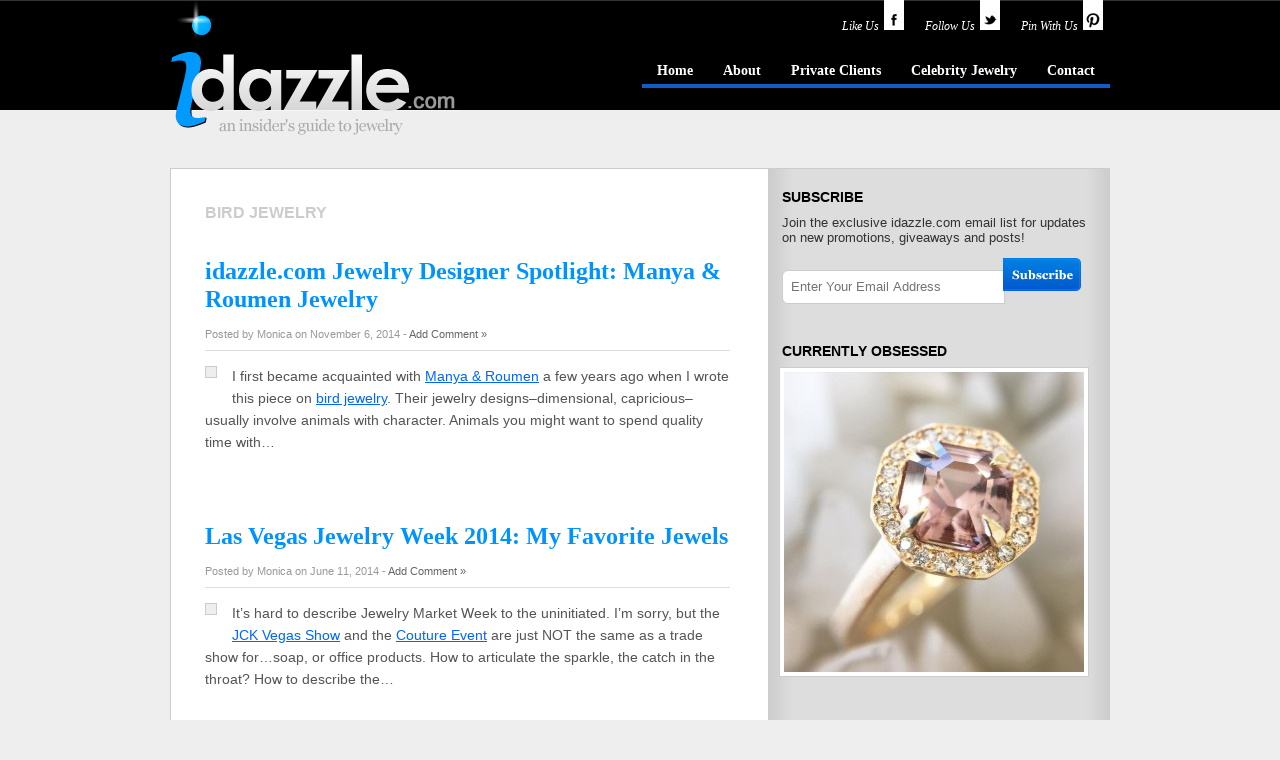

--- FILE ---
content_type: text/css
request_url: https://idazzle.com/wp-content/themes/idazzle2-old/style.css
body_size: 23963
content:
/*
Theme Name: iDazzle
Theme URL: http://freshmuse.com
Description: New and improved blogging theme for Monica of iDazzle.com
Author: FreshMuse
Author URI: http://freshmuse.com
Version: 1.5
*/

body {
width:100%;
background:#eee url(images/bodybg.jpg) repeat-x;
color:#555;
font-size:13px;
font-family:helvetica, arial, sans-serif;
margin:0;
padding:0;
}

#wrap {
width:940px;
margin:0 auto;
padding:0;
}

input:focus {
    outline: none;
}

a {
text-decoration:underline;
color:#06F;
margin:0;
padding:0;
}

a:visited {
text-decoration:underline;
color:#333;
margin:0;
padding:0;
}

a:hover,a:visited:hover {
text-decoration:underline;
color:#000;
margin:0;
padding:0;
}

html,h1 {
margin:0;
padding:0;
}

h3 a,h3 a:visited {
font-family:Georgia, 'Times New Roman', Times, serif;
font-weight:400;
color:#F60;
font-size:18px;
text-decoration:none;
margin:0;
padding:20px 0 0;
}

h3 a:hover,h3 a:visited:hover {
font-family:Georgia, 'Times New Roman', Times, serif;
font-weight:400;
color:#000;
font-size:18px;
text-decoration:none;
margin:0;
padding:20px 0 0;
}

img,a img {
border:none;
}

h2 {
color:#000;
font-family:Helvetica, Arial, sans-serif;
font-size:20px;
font-weight:700;
margin:0;
padding:0;
}

h3 {
font-family:Georgia, 'Times New Roman', Times, serif;
font-weight:400;
border-bottom:1px solid #ddd;
color:#000;
text-decoration:none;
font-size:18px;
margin:10px 0 0;
padding:20px 0 0;
}

h4 {
font-size:16px;
color:#21211f;
font-weight:700;
margin:0;
padding:35px 0 0 35px;
}

h5 {
font-size:16px;
font-weight:400;
color:#09F;
margin:0;
padding:0;
}

img.left {
border:none;
float:left;
clear:left;
padding:0 15px 15px 0;
}

img.right {
border:none;
float:right;
clear:right;
padding:0 0 15px 15px;
}

.imgcenter {
width:588px;
text-align:center;
border:1px solid #bbb;
background:#f8f8f8;
margin:0 5px 5px 0;
padding:15px 5px;
}

.imgcenter img {
border:1px solid #aaa;
background:#fff;
padding:5px;
}

img.center {
display:block;
border:none;
float:none;
clear:both;
margin:0 auto 1.5em;
padding:10px;
}

img.frame {
border:1px solid #CCC;
background:#EEE;
float:right;
clear:right;
margin:5px 5px 10px 15px;
padding:5px;
}

img.frame2 {
border:1px solid #CCC;
background:#EEE;
float:right;
clear:right;
margin:0 0 15px 10px;
padding:10px;
}

img.frameleft {
border:1px solid #CCC;
background:#EEE;
float:left;
clear:left;
margin:0 15px 15px 0;
padding:5px;
}

img.frameleft2 {
border:1px solid #CCC;
background:#EEE;
float:left;
clear:left;
margin:5px 15px 20px 0;
padding:6px;
}

img.frameleft3 {
border-top:1px solid #3D3D3A;
background:#292927;
text-align:center;
clear:both;
margin:0;
padding:20px;
}

img.stack {
clear:none !important;
}

img.type {
margin:15px 0 10px;
}

/***** Header and Logo *****/
#header {
height:168px;
width:940px;
overflow:hidden;
margin:0;
padding:0;
}

.logo {
display:block;
width:288px;
height:138px;
border:none;
float:left;
margin:0;
padding:0;
}

.logo h1 a {
display:block;
overflow:hidden;
outline:none;
background:url(http://idazzle.com/wp-content/uploads/2010/07/idazzle_logo1.jpg) no-repeat 0 0;
text-indent:-9999px;
height:138px;
margin:0;
padding:0;
}

.logo h1 a:hover {
display:block;
overflow:hidden;
outline:none;
background:url(http://idazzle.com/wp-content/uploads/2010/07/idazzle_logo1.jpg) no-repeat 0 -138px;
text-indent:-9999px;
height:138px;
margin:0;
padding:0;
}

.headerright {
height:133px;
width:644px;
overflow:hidden;
float:right;
margin:0;
padding:0;
}

.subscribe_head {
color:#666;
float:right;
margin:0;
padding:6px 0 15px;
}

.subscribe_head a,.subscribe_head a:visited {
text-decoration:none;
color:#f60;
margin:0;
padding:0;
}

.subscribe_head a:hover,.subscribe_head a:visited:hover {
color:#fff;
text-decoration:none;
margin:0;
padding:0;
}

/*****	Navbar	*********/
#menu {
float:right;
overflow:hidden;
margin:0;
padding:15px 0 0;

}

#menu li {
list-style-type:none;
float:left;
font-family: Georgia, serif;
font-size: 14px;
font-weight: bold;
}

#menu li a {
display:block;
overflow:hidden;
list-style-type:none;
outline:0;
text-align:center;
text-decoration: none;
color: #fefefe;
padding:5px 15px;
border-bottom: 4px solid #0e5dc8;
}


#menu li a:hover {
border-bottom: 4px solid #ffffff;

}

#menu li.current_page_item a {
border-bottom: 4px solid #eeeeee;
}

#social-header {
float:right;
clear: bottom;
width:400px;
overflow:hidden;
margin:0;
margin:0 0 10px 0;
text-align: right;
}

#social-header span, #social-header span a {
	display: inline-block;
	margin: -10px 5px 0 10px;
	padding: 0;
	text-align: right;
	color: #fff;
	font-size: 12px;
	font-style: italic;
	line-height: 11px;
	font-family: Georgia, Times, serif;	
	text-decoration: none;
}

#social-header a img {
	border: none;
	display: inline-block;
	margin: 0 7px 0 0;
}

.social-ribbon {
	height:20px;
	width:20px;
	background-color: #fff;
	text-align: center;
	padding: 10px 0 0 0;
	margin: 0;
	border: 2px solid #0e5dc8;
}

/* Content and Container Styles */
.content {
border-top:1px solid #ccc;
border-bottom:1px solid #ccc;
background:#fff url(images/content_bg.jpg) repeat-y;
float:left;
width:940px;
margin:0 0 50px;
}

#container {
float:left;
width:599px;
color:#555;
font-size:13px;
font-family:helvetica, arial, sans-serif;
margin:0;
padding:0;
}

.contentnosidebar {
border-top:1px solid #ccc;
border-bottom:1px solid #ccc;
background:#fff url(images/content_bg_nosidebar.jpg) repeat-y;
float:left;
width:940px;
margin:0 0 50px;
}

#containernosidebar {
float:left;
width:940px;
color:#555;
font-size:13px;
font-family:helvetica, arial, sans-serif;
margin:0;
padding:0;
}

.postnosidebar {
font-family:helvetica, arial, sans-serif;
width:870px;
overflow:hidden;
float:left;
font-size:14px;
line-height:22px;
margin:0 0 10px;
padding:35px 35px 10px;
}

.featured_img {
border:1px solid #ccc;
background:#eee;
float:left;
margin:10px 15px 2px 0;
padding:5px;
}

.featured_img2 {
border:1px solid #ccc;
background:#eee;
float:left;
margin:15px 15px 10px 0;
padding:5px;
}

.postfooter {
font-size:13px;
color:#999;
background:#eee;
border:1px solid #ccc;
margin:15px 0 0;
padding:0;
}

.aboutbox {
font-size:14px;
line-height:21px;
color:#ccc;
margin:10px 0;
padding:0;
}

img.aboutfooter {
float:left;
background:#000;
border:1px solid #444;
margin:5px 12px 8px 0;
padding:5px;
}

.badges {
float:right;
padding:0 20px 0 0;
}

.badgestop {
float:right;
padding:20px 0 10px 20px;
}

img.postfrss {
float:left;
border:none;
margin:0;
padding:0 0 15px;
}

img.postfemail {
float:right;
border:none;
margin:0;
padding:0 0 15px;
}

.socialicns {
font-size:14px;
color:#999;
margin:0;
padding:0 0 20px 20px;
}

.socialicns h4 {
text-transform:uppercase;
color:#000;
font-size:14px;
font-weight:700;
margin:0;
padding:10px 0;
}

a.diggicn {
background:url(images/digg.jpg) 0 50% no-repeat;
margin:0;
padding:10px 10px 10px 25px;
}

a.mixxicn {
background:url(images/mixx.jpg) 0 50% no-repeat;
margin:0;
padding:10px 10px 10px 25px;
}

a.suicn {
background:url(images/su.jpg) 0 50% no-repeat;
margin:0;
padding:10px 10px 10px 25px;
}

a.redicn {
background:url(images/reddit.jpg) 0 50% no-repeat;
margin:0;
padding:10px 10px 10px 25px;
}

a.delicn {
background:url(images/del.jpg) 0 50% no-repeat;
margin:0;
padding:10px 10px 10px 25px;
}

.relatedposts h4 {
text-transform:uppercase;
color:#000;
font-size:14px;
font-weight:700;
margin:0;
padding:0 0 0 20px;
}

.postinfo {
font-size:11px;
color:#999;
margin:0;
padding:0 0 5px;
border-bottom:1px solid #ddd;
}

.postinfo a,.postinfo a:visited {
text-decoration:none;
color:#666;
margin:0;
padding:0;
}

.postinfo a:hover,.postinfo a:visited:hover {
text-decoration:none;
color:#000;
margin:0;
padding:0;
}

.archiveslink a,.archiveslink a:visited {
float:left;
text-align:center;
width:495px;
font-family:helvetica, arial, sans-serif;
color:#333;
font-size:13px;
background:#efefef;
text-decoration:none;
font-weight:700;
margin:25px 10px 30px 35px;
padding:12px 15px;
}

.archiveslink a:hover,.archiveslink a:visited:hover {
float:left;
text-align:center;
width:495px;
font-family:helvetica, arial, sans-serif;
color:#fff;
font-size:13px;
background:#21211f;
text-decoration:none;
font-weight:700;
margin:25px 10px 30px 35px;
padding:12px 15px;
}

/* Sidebar */
.sidebar {
font-family:helvetica, arial, sans-serif;
width:340px;
float:right;
margin:0;
padding:0 1px 0 0;
}

.leftcol {
font-family:helvetica, arial, sans-serif;
width:149px;
float:left;
border-right:1px solid #bbb;
margin:0;
padding:0 5px 0 15px;
}

.rightcol {
font-family:helvetica, arial, sans-serif;
width:140px;
float:right;
margin:0;
padding:0 15px;
}

.sidebar h3 {
font-family:helvetica, arial, sans-serif;
text-transform:uppercase;
color:#000;
font-size:14px;
font-weight:700;
border:none;
margin:15px 0 10px;
padding:0;
}

.sidebar h4 {
font-size:13px;
font-weight:400;
color:#09F;
margin:0;
padding:0 0 5px;
}

.sidebar ul {
list-style-type:none;
margin:0;
padding:0;
}

.sidebar ul li {
list-style-type:none;
margin:0;
padding:0 0 8px;
}

.sidebar ul li a {
text-decoration:none;
font-size:13px;
color:#333;
list-style-type:none;
background:url(images/arrows1.jpg) 0 50% no-repeat;
display:block;
margin:0;
padding:0 0 0 12px;
}

.sidebar ul li a:hover {
text-decoration:none;
font-size:13px;
color:#000;
list-style-type:none;
display:block;
background:url(images/arrows2.jpg) 0 50% no-repeat;
margin:0;
padding:0 0 0 12px;
}

.rsstop {
width:340px;
background:#EEEEEC;
border-bottom:1px solid #ccc;
margin:0;
padding:10px 0;
}

.rssbottom {
width:260px;
background:#eee;
border:1px solid #ccc;
margin:20px 0 30px 20px;
padding:0 20px 10px;
}

.sidebarads {
float:left;
margin:0 0 0 5px;
padding:15px 0;
}

.sidebarads h3 {
float:left;
margin:4px 0 4px 8px;
padding:0;
}

#iframe {
background:#eee;
border:1px solid #ccc;
margin:5px 3px 5px 8px;
padding:8px;
}

#iframe:hover {
background:#eee;
border:1px solid #aaa;
margin:5px 3px 5px 8px;
padding:8px;
}

.adsense125 {
float:right;
background:#eee;
border:1px solid #ccc;
margin:5px 19px 5px 0;
padding:8px;
}

.adsense125:hover {
float:right;
background:#eee;
border:1px solid #aaa;
margin:5px 19px 5px 0;
padding:8px;
}

/* Custom Styles */

blockquote {
font-family:Georgia, sans-serif;
color:#444;
font-size:14px;
font-style:italic;
background:url('images/quote.jpg') 5% 0 no-repeat;
margin:35px 0 25px;
padding:2px 30px 0 60px;
}

code {
color:#333;
width:588px;
display:block;
font-weight:400;
overflow:auto;
border:1px solid #eee;
background:#f3f3f3;
font-family:Courier, monospace;
margin:15px 0 5px;
padding:5px;
}

/* Footer */
#footer {
background:#21211f;
width:100%;
margin:0 auto;
padding:0 0 10px;
}

.footercontent {
background:#21211f;
width:940px;
margin:0 auto;
padding:0px 0 0;
}

.footercontent h2 {
color:#fff;
text-transform:uppercase;
font-size:14px;
margin:0;
padding:0;
}

.footcol3 {
float:right;
width:340px;
color:#aaa;
font-size:12px;
font-family:helvetica, verdana, sans-serif;
margin:0;
padding:0;
}

.footcol3 p {
color:#aaa;
font-size:14px;
line-height:22px;
font-family:helvetica, verdana, sans-serif;
margin:0;
padding:0;
}

.footcol3 p img {
float:left;
margin:0;
padding:0 20px 5px 0;
}

.footercontent p {
color:#aaa;
font-size:12px;
font-family:helvetica, verdana, sans-serif;
margin:0;
padding:10px 0 0;
}

.footercontent a {
color:#fff;
text-decoration:none;
}

.footercontent a:hover {
color:#ccc;
text-decoration:underline;
}

/* Search Form */
#search_form {
height:30px;
float:right;
width:300px;
background:url(images/searchbg.jpg) no-repeat;
font-family:Georgia, 'Times New Roman', Times, serif;
font-size:12px;
color:#21211f;
border:none;
outline:none;
margin:0;
padding:6px 0 0 40px;
}

#search_form:focus {
height:30px;
width:300px;
float:right;
background:url(images/searchbg.jpg) no-repeat;
font-family:Georgia, 'Times New Roman', Times, serif;
font-size:12px;
color:#21211f;
border:none;
outline:none;
margin:0;
padding:6px 0 0 40px;
}

/* Comment Section */
h3.comment_head {
line-height:22px;
border:none;
color:#3a3c33;
font-family:georgia, 'time new romans', sans-serif;
margin:20px 0;
}

img.gravatar {
border:1px solid #ddd;
background:#f9f9f9;
float:left;
margin:0 15px 15px;
padding:10px;
}

img.gravatar:hover {
border:1px solid #aaa;
background:#f3f3f3;
float:left;
margin:0 15px 15px;
padding:10px;
}

p.num_comments {
margin-bottom:0;
line-height:22px;
float:left;
}

#comment_form {
width:375px;
float:left;
padding:10px 0;
}

#comment_form p {
margin-bottom:0;
padding:6px 0;
}

#comment_form label {
color:#7f7f7f;
padding-left:5px;
font-size:12px;
}

#comment_form .text_input {
width:225px;
background:#eee;
border:1px solid #ccc;
font:normal 14px helvetica, verdana, geneva, sans-serif;
padding:10px;
}

#comment_form .text_area {
width:503px;
color:#21211f;
background:#eee;
border:1px solid #ccc;
font:normal 14px helvetica, verdana, geneva, sans-serif;
margin:0;
padding:10px;
}

.comments {
width:525px;
font-size:12px;
line-height:22px;
color:#444;
float:left;
clear:both;
margin:0 0 0 35px;
}

ul.comment_list {
list-style:none;
float:left;
margin:20px 0 40px;
padding:0;
}

ul.comment_list li {
width:523px;
background:#fff;
border:1px solid #ddd;
margin:0 0 8px;
padding:20px 0 5px;
}

ul.comment_list li.author_comment {
width:523px;
background:#ccc;
border:1px solid #ddd;
margin:0 0 6px;
padding:20px 0 5px;
}

.author_comment .comment_intro a {
color:#21211f;
}

.comment_author {
font-family:helvetica, verdana, geneva, sans-serif;
font-size:14px;
font-weight:400;
color:#000;
margin:0;
padding:0;
}

.comment_author a:hover {
text-decoration:none;
font-family:helvetica, verdana, geneva, sans-serif;
font-size:14px;
color:#333;
margin:0;
}

.comment_meta {
text-transform:uppercase;
font-family:helvetica, arial, verdana, sans-serif;
color:#555;
font-size:10px;
margin:0;
padding:0;
}

.comments_entry {
line-height:23px;
margin:0 0 20px;
padding:0 20px 20px 30px;
}

.comments_entry ul,.comments_entry ol {
color:#000;
border:none;
margin:0;
padding:0;
}

.comments_entry ul {
list-style-type:none;
}

.comments_entry li {
width:525px;
border:none;
padding:3px 0 0;
}

.comments_entry ul li ul,.comments_entry ul li ol,.comments_entry ol li ul,.comments_entry ol li ol {
margin:0;
}

#comment_form .submit {
color:#fff;
border:1px solid #21211f;
background:#F60;
margin-top:-25px;
font-size:12px;
font-weight:700;
font-family:arial, helvetica, sans-serif;
padding:5px;
}

#comment_form .text_input:hover,#comment_form .text_area:hover {
border:1px solid #bbb;
background:#ddd;
margin:0;
}

.author_comment .comment_intro,.author_comment .comment_intro a:hover {
color:#000;
}

/* WP Contact Form II */
#wpcf_msg,#wpcf_subject,#wpcf_email,#wpcf_your_name {
font-size:12px;
font-family:arial, helvetica, geneva;
color:#000;
width:507px;
border:1px solid #ccc;
background:#eee;
padding:8px;
}

#wpcf_msg:hover,#wpcf_subject:hover,#wpcf_email:hover,#wpcf_your_name:hover {
font-size:12px;
font-family:arial, helvetica, geneva;
color:#000;
border:1px solid #aaa;
background:#ddd;
padding:8px;
}

.contactleft {
font-weight:bolder;
font-family:arial, heltevica, geneva;
font-size:14px;
color:#000;
padding:12px 0 3px;
}

#submit {
font-weight:700;
margin-top:5px;
font-family:arial, heltevica, geneva;
font-size:14px;
background:#111;
border:1px solid #111;
color:#fff;
padding:5px;
}

#submit:hover {
font-weight:700;
margin-top:5px;
font-family:arial, heltevica, geneva;
font-size:14px;
background:#F60;
border:1px solid #F60;
color:#fff;
padding:5px;
}

/* Other stuff */
span.adsense_floatleft {
float:left;
border:none;
margin:4px;
padding:4px;
}

span.adsense_floatright {
float:right;
border:none;
margin:4px;
padding:4px;
}

span.tweetdigg_floatright {
background:#f2f2f2;
border:1px solid #ddd;
text-align:center;
float:right;
margin:4px 4px 6px 8px;
padding:8px;
}

#comment_form .text_input:focus,#comment_form .text_area:focus {
background:#ddd;
border:1px solid #bbb;
outline:none;
color:#21211f;
margin:0;
}

.comment_author a,.comment_author a:visited {
text-decoration:none;
font-family:helvetica, verdana, geneva, sans-serif;
font-size:14px;
color:#000;
margin:0;
}

.post,.featuredpost {
font-family:helvetica, arial, sans-serif;
width:525px;
overflow:hidden;
float:left;
font-size:14px;
line-height:22px;
margin:0 0 10px;
padding:35px 35px 10px;
}

.post h2,.featuredpost h2,.postnosidebar h2 {
font-family:Georgia, Times, serif;
font-size:24px;
font-weight:700;
line-height:28px;
margin:0;
padding:0 0 10px;
}

.post h2 a:hover,.featuredpost h2 a:hover,.postnosidebar h2 a:hover {
color:#000;
text-decoration:none;
margin:0;
padding:0;
}

.post h2 a,.post h2 a:visited,.featuredpost h2 a,.post h2 a:visited,.postnosidebar h2 a:visited {
color:#0093FF;
text-decoration:none;
margin:0;
padding:0;
}

.post h3,.featuredpost h3,.postnosidebar h3 {
font-family:georgia, serif;
font-weight:400;
color:#444;
font-size:20px;
margin:0;
padding:30px 0 5px;
}

.fresh {
float:left;
margin:0;
padding:30px 0 0 35px;
}

.stillfresh {
width:240px;
height:240px;
float:left;
font-family:helvetica, arial, sans-serif;
color:#333;
line-height:22px;
font-size:14px;
text-decoration:none;
margin:0 5px 15px 0;
padding:0;
}

.stillfresh h2 {
font-family:helvetica, arial, sans-serif;
color:#000;
font-size:16px;
text-decoration:none;
line-height:18px;
border-bottom:1px solid #eee;
margin:0 0 10px;
padding:0 0 3px;
}

.stillfresh h2 a {
font-family:helvetica, arial, sans-serif;
color:#333;
font-size:13px;
text-decoration:none;
margin:0;
padding:0;
}

.stillfresh h2 a:hover {
font-family:helvetica, arial, sans-serif;
color:#0093FF;
text-decoration:none;
margin:0;
padding:0;
}

.freshheading {
width:525px;
float:left;
border-top:1px solid #eee;
color:#0093FF;
font-size:18px;
font-weight:700;
text-transform:uppercase;
margin:0 0 0 35px;
padding:20px 0 0;
}

.subscribe-to-comments {
color:#bbb;
font-size:12px;
margin:0;
padding:0;
}

/****** Captions ******/
.aligncenter,div.aligncenter {
display:block;
margin:30px auto;
}

.alignright {
float:right;
}

.wp-caption {
border:1px solid #ddd;
text-align:center;
background-color:#f3f3f3;
margin:30px 0;
padding:15px;
}

.wp-caption img {
border:0 none;
margin:0;
padding:5px;
}

.captionsidebar {
font-family: georgia, times, serif;
font-style: italic;
text-align: center;
font-size:12px;
line-height:16px;
clear:both;
margin:0;
padding:12px 30px 5px 20px;
}

.sidebarads a img {
float:left;
background:#fff;
border:1px solid #ccc;
margin:4px 15px 0 5px;
padding:4px;
}

.sidebarads a:hover img {
float:left;
background:#fff
;
border:1px solid #aaa;
margin:4px 15px 0 5px;
padding:4px;
}

h2.widgettitle {
font-family:helvetica, arial, sans-serif;
text-transform:uppercase;
color:#000;
font-size:14px;
font-weight:700;
border:none;
margin:10px 0px;
padding:0;
}

.widget {
text-decoration:none;
font-size:13px;
color:#333;
list-style-type:none;
margin:0;
padding:0;
}

.widget ul {
text-decoration:none;
font-size:13px;
color:#333;
list-style-type:none;
margin:0;
padding:0 0 0 20px;
}

ul.wplc_event_list {
list-style-type:none;
border-top:1px solid #ccc;
border-left:1px solid #ccc;
border-right:1px solid #ccc;
text-decoration:none;
font-size:13px;
color:#333;
margin:0;
padding:0;
}

ul.wplc_event_list li {
background:#e2e2e2;
border-bottom:1px solid #ccc;
list-style-type:none;
text-decoration:none;
font-size:13px;
color:#333;
margin:0;
padding:12px;
}

ul.wplc_event_list li.wplc_alt {
border-bottom:1px solid #ccc;
background:#f2f2f2;
list-style-type:none;
text-decoration:none;
font-size:13px;
color:#333;
margin:0;
padding:12px;
}

.footcol1,.footcol2 {
float:left;
width:270px;
color:#aaa;
font-size:12px;
font-family:helvetica, verdana, sans-serif;
margin:0;
padding:0 30px 0 0;
}

.footcol1 ul li a,.footcol1 ul li a:visited,.footcol2 ul li a,.footcol2 ul li a:visited,#comment_form .submit:hover {
color:#fff;
}

.footcol1 ul li a:hover,.footcol1 ul li a:visited:hover,.footcol2 ul li a:hover,.footcol2 ul li a:visited:hover {
color:#ccc;
}

.footcol1 ul,.footcol2 ul {
list-style-type:none;
color:#aaa;
font-size:12px;
font-family:helvetica, verdana, sans-serif;
margin:0;
padding:15px 0 0;
}

.footcol1 ul li,.footcol2 ul li {
list-style-type:none;
color:#aaa;
font-size:12px;
background:#333;
border:1px solid #444;
font-family:helvetica, verdana, sans-serif;
margin:0 0 5px;
padding:10px;
}

.potdrecent {
width: 160px;
text-align:right;
line-height: 16px;
float:right;
margin:30px 0 5px;
padding:0 5px 0 0;
}

.potdrecent h3 {
font-weight:700;
font-size:13px;
color:#000;
text-transform:uppercase;
font-family:helvetica, arial, sans-serif;
border:none;
margin:0 0 5px;
padding:0;
}

.potdrecent ul {
list-style-type:none;
color:#06F;
font-size:12px;
font-family:helvetica, verdana, sans-serif;
margin:0 0 5px;
padding:0;
}

.potdrecent ul li {
list-style-type:none;
color:#06F;
font-size:12px;
font-family:helvetica, verdana, sans-serif;
margin:0;
padding:0 0 2px;
}

.alignleft,.contentleft {
float:left;
}

li.widget {
	width: 315px;
	margin: 20px auto 20px;
}

/* Related posts plugin styles */

#crp_related {
	display: block;
	clear: both;
}
#crp_related ul {
	list-style-type: none;
	padding: 0;
	margin: 0;
	clear: both;
	min-height: 250px;
}

#crp_related ul li {
	width: 100px;
	margin-right: 20px;
	padding: 5px;
	float: left;
}
#crp_related ul li img {
	margin: 10px 0;
	min-height: 100px;
}

#crp_related .crp_title, #crp_related .crp_title a {
	display: block;
	font-weight: bold;
	line-height: 1.3em;
	text-decoration: none;
	font-size: 13px;
}

#crp_related .crp_excerpt {
	display: block;
	line-height: 1.1em;
	font-size: .9em;
	color: #ccc;
}

.sidebarads p {
	padding: 15px 10px;
	line-height: 1.5em;
	clear: both;
	text-align: left;
}

.more-link a {
	color: #ccc !important;
}

.more-link a:hover {
	color: #333 !important;
}

h4.pagetitle {
	text-transform: uppercase;
	color: #ccc;
}

/* Search Widget Styles */

.widget_search label.screen-reader-text {
	display: none;
}

.widget_search input[type="text"] {
	padding: 3px 3px 3px 8px;
	font-size: 13px;
	color: #333;
	width: 210px;
	height: 26px;
	border: 1px solid #CCC;
	margin-right: 0px;
}

.widget_search #searchsubmit {
	padding: 3px 10px;
	font-size: 13px;
	background-color: #0744c4;
	color: #fff;
	border: none;
	height: 32px;
	cursor: pointer;
	-webkit-border-top-right-radius: 5px;
		-khtml-border-radius-topright: 5px;	
		-moz-border-radius-topright: 5px;
		border-top-right-radius: 5px;
		-webkit-border-bottom-right-radius: 5px;
			-khtml-border-radius-bottomright: 5px;	
			-moz-border-radius-bottomright: 5px;
			border-bottom-right-radius: 5px;
	margin-left: -5px;
}